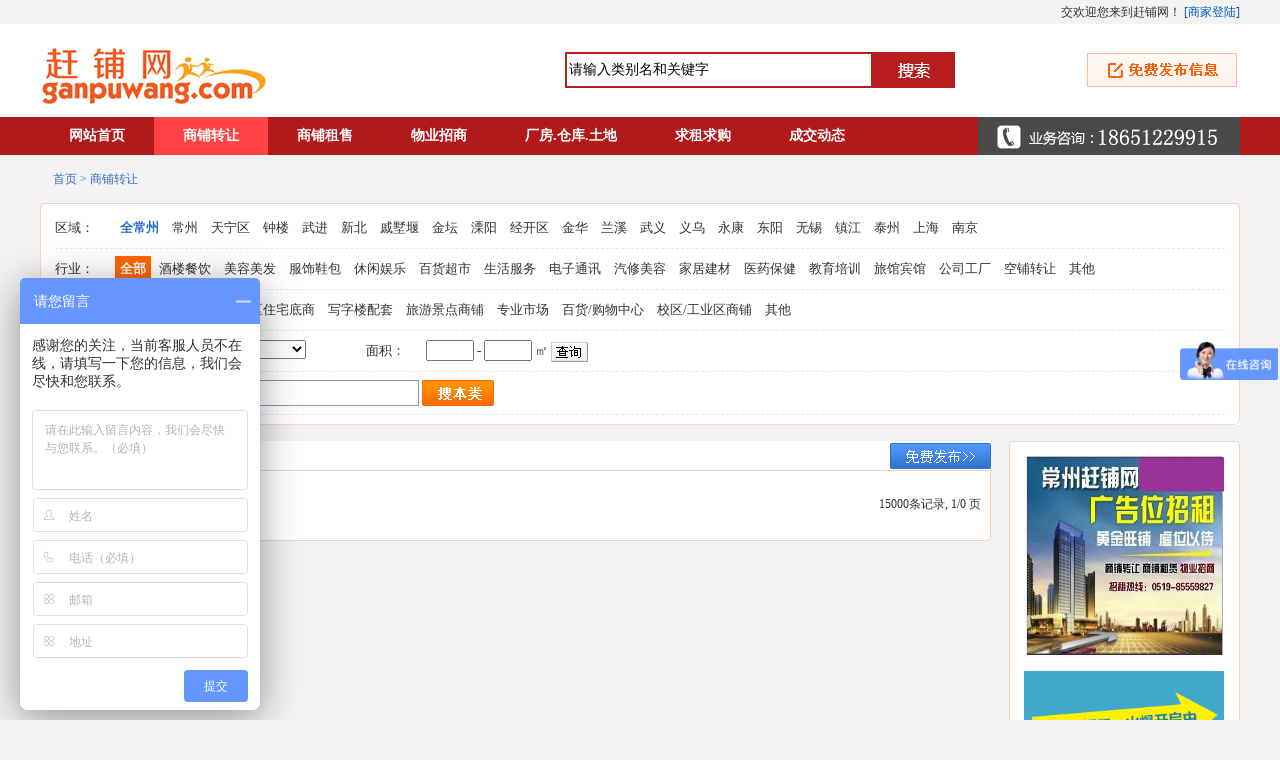

--- FILE ---
content_type: text/html
request_url: http://www.ganpuwang.com/sylist.asp?qy=%E6%BA%A7%E9%98%B3
body_size: 4033
content:
<!DOCTYPE html PUBLIC "-//W3C//DTD XHTML 1.0 Transitional//EN" "http://www.w3.org/TR/xhtml1/DTD/xhtml1-transitional.dtd">
<html xmlns="http://www.w3.org/1999/xhtml">
<head>
<title>商铺转让-赶铺网</title>
<meta http-equiv="Content-Type" content="text/html; charset=gb2312">
<link href="css.css" rel="stylesheet" type="text/css" />
<script>
    function check(v){
        var r=/^[0-9]+.?[0-9]*$/;
        if(!r.test(v)){ //isNaN也行的,正则可以随意扩展
            alert('只能输入数字');
        }
    }
</script>

<style type="text/css">
<!--
.STYLE1 {
	font-size: 14px;
	font-weight: bold;
	color: #fff;
}
.STYLE2 {color: #FFFFFF}
-->
</style>
</head>
<body bgcolor="#FFFFFF" leftmargin="0" topmargin="0" marginwidth="0" marginheight="0">
<script type="text/javascript" src="jquery-1.9.1.min.js"></script><div style="background:url(images/index_01.jpg)" align="center">
  <table width="1200" border="0" align="center" cellpadding="0" cellspacing="0">
    <tr>
      <td>  </td>
      <td width="546" align="right">交欢迎您来到赶铺网！
        
    <span class="topb">[<a href="login.asp">商家登陆</a>] </span> </td>
    </tr>
  </table>
</div>
<div style=" background:#FFFFFF" align="center">
<table width="1200" border="0" align="center" cellpadding="0" cellspacing="0">
  <tr>
    <td width="154"><img src="images/index_06.jpg"  height="93" alt="" /></td>
    <td width="1046" align="right"><table width="100" border="0" cellspacing="0" cellpadding="0">
      <form id="form1" name="form1" method="post" action="listse.asp"><tr>
        <td><input name="keys" type="text" class="bbtbt" id="keys" style="color: black;"  onfocus="if(this.value==&#39;请输入类别名和关键字&#39;){this.value=&#39;&#39;;}else{this.select();}this.style.color=&#39;black&#39;;" value="请输入类别名和关键字"/></td>
        <td>
          <input type="image" name="imageField" src="images/index_12.jpg" />
      
        </td>
        <td style="padding-left:130px;"><a href="fb.asp"><img src="images/index_14.jpg" alt="" width="155" height="35" border="0" /></a></td>
      </tr>  </form>
    </table>
      </td>
  </tr>
</table>
</div>

<div class="in_t_bj">
<div class="menu22">
    	
    	<ul class="val">
		 <li class="val_menu"><a href="index.asp">网站首页</a></li>
         <li class="val_menu32"><a href="sylist.asp"  target="_blank">商铺转让</a></li>
        <li class="val_menu"><a href="czlist.asp" target="_blank">商铺租售</a></li>
        <li class="val_menu"><a href="wylist.asp" target="_blank">物业招商</a></li>
        <li class="val_menu"><a href="cflist.asp" target="_blank">厂房.仓库.土地</a></li>
        <li class="val_menu"><a href="qzlist.asp" target="_blank">求租求购</a></li>
		<li class="val_menu"><a href="dt.asp" target="_blank">成交动态</a></li>
        </ul>
        <ul class="call"><img src="images/index_25.jpg" border="0" />
        </ul>
    </div>
</div>



<div id="weizhi"><a href="index.asp">首页</a> &gt; <a href="sylist.asp">商铺转让</a> <!--&gt; <a href="sylist.asp">酒楼餐饮</a> --></div>


<div id="syzr_sc">
	<div class="syzr_sc01"><img src="./21_files/sp_pic02.jpg" border="0"></div>
    <div class="syzr_sc02">
    	<div class="syzr_sc_fl">
        	<ul>
            	<li class="syzr_le"><a href="">区域：</a></li>
                <li class="syzr_ri">
                      
					  <span class="quanbu"><a href="sylist.asp?qy=&bigid=0&sid=0&lid=0&a7l=&a7r=&a5l=&a5r=&a8=" >全常州</a></span>
					  <a href="sylist.asp?qy=常州&bigid=0&sid=0&lid=0&a7l=&a7r=&a5l=&a5r=&a8=" >常州</a>
					    <a href="sylist.asp?qy=天宁&bigid=0&sid=0&lid=0&a7l=&a7r=&a5l=&a5r=&a8=" >天宁区</a>
<a href="sylist.asp?qy=钟楼&bigid=0&sid=0&lid=0&a7l=&a7r=&a5l=&a5r=&a8=" >钟楼</a>
<a href="sylist.asp?qy=武进&bigid=0&sid=0&lid=0&a7l=&a7r=&a5l=&a5r=&a8=" >武进</a>
<a href="sylist.asp?qy=新北&bigid=0&sid=0&lid=0&a7l=&a7r=&a5l=&a5r=&a8=" >新北</a>
<a href="sylist.asp?qy=戚墅堰&bigid=0&sid=0&lid=0&a7l=&a7r=&a5l=&a5r=&a8=" >戚墅堰</a>
<a href="sylist.asp?qy=金坛&bigid=0&sid=0&lid=0&a7l=&a7r=&a5l=&a5r=&a8=" >金坛</a>
<a href="sylist.asp?qy=溧阳&bigid=0&sid=0&lid=0&a7l=&a7r=&a5l=&a5r=&a8=" >溧阳</a>


<a href="sylist.asp?qy=经开区&bigid=0&sid=0&lid=0&a7l=&a7r=&a5l=&a5r=&a8=" >经开区</a>
<a href="sylist.asp?qy=金华&bigid=0&sid=0&lid=0&a7l=&a7r=&a5l=&a5r=&a8=" >金华</a>
<a href="sylist.asp?qy=兰溪&bigid=0&sid=0&lid=0&a7l=&a7r=&a5l=&a5r=&a8=" >兰溪</a>
<a href="sylist.asp?qy=武义&bigid=0&sid=0&lid=0&a7l=&a7r=&a5l=&a5r=&a8=" >武义</a>
<a href="sylist.asp?qy=义乌&bigid=0&sid=0&lid=0&a7l=&a7r=&a5l=&a5r=&a8=" >义乌</a>
<a href="sylist.asp?qy=永康&bigid=0&sid=0&lid=0&a7l=&a7r=&a5l=&a5r=&a8=" >永康</a>
<a href="sylist.asp?qy=东阳&bigid=0&sid=0&lid=0&a7l=&a7r=&a5l=&a5r=&a8=" >东阳</a>
<a href="sylist.asp?qy=无锡&bigid=0&sid=0&lid=0&a7l=&a7r=&a5l=&a5r=&a8=" >无锡</a>
<a href="sylist.asp?qy=镇江&bigid=0&sid=0&lid=0&a7l=&a7r=&a5l=&a5r=&a8=" >镇江</a>
<a href="sylist.asp?qy=泰州&bigid=0&sid=0&lid=0&a7l=&a7r=&a5l=&a5r=&a8=" >泰州</a>
<a href="sylist.asp?qy=上海&bigid=0&sid=0&lid=0&a7l=&a7r=&a5l=&a5r=&a8=" >上海</a>
<a href="sylist.asp?qy=南京&bigid=0&sid=0&lid=0&a7l=&a7r=&a5l=&a5r=&a8=" >南京</a>


    </li>
            </ul>
        </div>
        <div class="syzr_sc_fl">
        	<ul>
            	<li class="syzr_le"><a href="">行业：</a></li>
                <li class="syzr_ri">
				
					    <span class="quanbu"><a href="sylist.asp?bigid=&lid=0&qy=婧ч槼&a7l=&a7r=&a5l=&a5r=&a8=" class="ff">全部</a></span>
						        <a href="sylist.asp?bigid=1&lid=0&qy=婧ч槼&a7l=&a7r=&a5l=&a5r=&a8=" >酒楼餐饮</a>
   <a href="sylist.asp?bigid=2&lid=0&qy=婧ч槼&a7l=&a7r=&a5l=&a5r=&a8=" >美容美发</a>
   <a href="sylist.asp?bigid=3&lid=0&qy=婧ч槼&a7l=&a7r=&a5l=&a5r=&a8=" >服饰鞋包</a>
   <a href="sylist.asp?bigid=5&lid=0&qy=婧ч槼&a7l=&a7r=&a5l=&a5r=&a8=" >休闲娱乐</a>
   <a href="sylist.asp?bigid=6&lid=0&qy=婧ч槼&a7l=&a7r=&a5l=&a5r=&a8=" >百货超市</a>
   <a href="sylist.asp?bigid=7&lid=0&qy=婧ч槼&a7l=&a7r=&a5l=&a5r=&a8=" >生活服务</a>
   <a href="sylist.asp?bigid=8&lid=0&qy=婧ч槼&a7l=&a7r=&a5l=&a5r=&a8=" >电子通讯</a>
   <a href="sylist.asp?bigid=9&lid=0&qy=婧ч槼&a7l=&a7r=&a5l=&a5r=&a8=" >汽修美容</a>
   <a href="sylist.asp?bigid=10&lid=0&qy=婧ч槼&a7l=&a7r=&a5l=&a5r=&a8=" >家居建材</a>
   <a href="sylist.asp?bigid=11&lid=0&qy=婧ч槼&a7l=&a7r=&a5l=&a5r=&a8=" >医药保健</a>
   <a href="sylist.asp?bigid=12&lid=0&qy=婧ч槼&a7l=&a7r=&a5l=&a5r=&a8=" >教育培训</a>
   <a href="sylist.asp?bigid=13&lid=0&qy=婧ч槼&a7l=&a7r=&a5l=&a5r=&a8=" >旅馆宾馆</a>
   <a href="sylist.asp?bigid=14&lid=0&qy=婧ч槼&a7l=&a7r=&a5l=&a5r=&a8=" >公司工厂</a>
   <a href="sylist.asp?bigid=15&lid=0&qy=婧ч槼&a7l=&a7r=&a5l=&a5r=&a8=" >空铺转让</a>
   <a href="sylist.asp?bigid=16&lid=0&qy=婧ч槼&a7l=&a7r=&a5l=&a5r=&a8=" >其他</a>
   			  
                </li>
            </ul>
        </div>
        <div class="syzr_sc_fl">
        	<ul>
            	<li class="syzr_le"><a href="">类型：</a></li>
                <li class="syzr_ri">
						  <span class="quanbu"><a href="sylist.asp?lid=&sid=0&bigid=0&qy=婧ч槼&a7l=&a7r=&a5l=&a5r=&a8="  class="ff">全部</a></span>
                      <a href="sylist.asp?lid=1&sid=0&bigid=0&qy=婧ч槼&a7l=&a7r=&a5l=&a5r=&a8=" >商业街商铺</a>
                      <a href="sylist.asp?lid=2&sid=0&bigid=0&qy=婧ч槼&a7l=&a7r=&a5l=&a5r=&a8=" >社区住宅底商</a>
                      <a href="sylist.asp?lid=3&sid=0&bigid=0&qy=婧ч槼&a7l=&a7r=&a5l=&a5r=&a8=" >写字楼配套</a>
					  <!-- <a href="sylist.asp?tid=4&" class="ff">宾馆酒店</a>-->
                      <a href="sylist.asp?lid=4&sid=0&bigid=0&qy=婧ч槼&a7l=&a7r=&a5l=&a5r=&a8=" >旅游景点商铺</a>
                      <a href="sylist.asp?lid=5&sid=0&bigid=0&qy=婧ч槼&a7l=&a7r=&a5l=&a5r=&a8=" >专业市场</a>
                      <a href="sylist.asp?lid=6&sid=0&bigid=0&qy=婧ч槼&a7l=&a7r=&a5l=&a5r=&a8=" >百货/购物中心</a>
                      <a href="sylist.asp?lid=7&sid=0&bigid=0&qy=婧ч槼&a7l=&a7r=&a5l=&a5r=&a8=" >校区/工业区商铺</a>
					   <a href="sylist.asp?lid=8&sid=0&bigid=0&qy=婧ч槼&a7l=&a7r=&a5l=&a5r=&a8=" >其他</a>
                </li>
            </ul>
        </div>
        <div class="syzr_sc_fl">
        	<ul>
            	<li class="syzr_le"><a href="">价格：</a></li>
                <li class="sr_ri">
                      <ul class="jgsearch_01">
                      	<li class="prifilter">
						<input type="hidden" id="bigid" value="0">
						<input type="hidden" id="sid" value="0">
						<input type="hidden" id="lid" value="0">
						<input type="hidden" id="qy" value="婧ч槼">
						<input type="text" muti="1" style="width:40px" min="0" id="minprice" max="9999999" name="a7l" onkeyup="if(!/^\d+$/.test(this.value)) {alert('只能输入数字 !'); this.value=this.value.replace(/[^\d]+/g,'');}" > 
						- <input type="text" muti="1" style="width:40px" min="0" id="maxprice" max="9999999"  name="a7r" onkeyup="if(!/^\d+$/.test(this.value)) {alert('只能输入数字 !'); this.value=this.value.replace(/[^\d]+/g,'');}"> 
						<select name="a8" id="txtRentType" >
			
		<option selected="selected" value="1">元/月</option>
	<option value="2">元/平米/天</option>
	<option value="3">元/平米/月</option>
	<option value="4">万元/月</option>
	<option value="5">万元/年</option>
	<option value="6">元/年</option>

           
         </select></li>
                      </ul>
                      <ul class="jgsearch_02">
                      	<li class="syzr_le"><a href="">面积：</a></li>
                        <li class="sr_ri">
                        	<input type="text" muti="1" style="width:40px" min="0" max="9999999" onkeyup="if(!/^\d+$/.test(this.value)) {alert('只能输入数字 !'); this.value=this.value.replace(/[^\d]+/g,'');}" name="a5l" > 
                        	- <input type="text" muti="1" style="width:40px" min="0" max="9999999" name="a5r" onkeyup="if(!/^\d+$/.test(this.value)) {alert('只能输入数字 !'); this.value=this.value.replace(/[^\d]+/g,'');}"> 
                        	㎡ <input type="button" value="" onclick="SearchO()" class="btn">
                        </li>
                      </ul>
                </li>
            </ul>
        </div>
        <div class="syzr_sc_fl">
        	<ul>
            	<li class="syzr_le">&nbsp;</li>
                <li class="syzr_ri">
                      <input type="text" class="btn2" id="keys" onfocus="if(this.value==&#39;请输入搜索关键字&#39;){this.value=&#39;&#39;;}else{this.select();}this.style.color=&#39;black&#39;;" value="请输入搜索关键字"> 
                  <input name="" type="button" value="" class="btn3" onclick="javascript:SearchOtion()">
                </li>
            </ul>
        </div>
    </div>
</div>
<div id="syzr_nei">
	<div class="danjia">
    	    
    	<div id="pvdes">
    	<div id="tabm" class="pvh44">
       	  <ul class="li_fm">
            <li onclick="secBoard(0)" class="sec2" id="tab0">热门推荐</li>
          </ul>
            <ul class="li_fm2">
              <a href="fb.asp"><img src="./21_files/in_pic12.jpg" border="0"></a>
            </ul>
        </div>
        <div class="pvont1" id="tabcont0">
       	  <div class="pvpic44">
		  
		  
	  
 <div class="fr" id="rpage"><ul class="fanye b_r"><li style="BORDER-BOTTOM: medium none; BORDER-LEFT: medium none; BORDER-TOP: medium none; BORDER-RIGHT: medium none">15000条记录, 1/0 页</li> </ul></div>
          </div>
        </div>
      
        
        
    </div>
    </div>
   <div class="danjia2">
    	<div class="danjia_top"><img src="./21_files/sp_pic08.jpg" border="0"></div>
        <div class="danjia_bottom">
        	<ul>
            	 <li><a href="http://www.ganpuwang.com/dt.asp" target="_blank" title="内页右侧固定1"><img src="upfile/201652719285012459.jpg" alt="内页右侧固定1" width="200" height="200"></a></li><li><a href="http://www.ganpuwang.com/dt.asp" target="_blank" title="内页右侧固定2"><img src="upfile/201652719294535838.png" alt="内页右侧固定2" width="200" height="200"></a></li><li><a href="http://www.ganpuwang.com" target="_blank" title="内页广告12"><img src="upfile/202341210395994220.png" alt="内页广告12" width="200" height="72"></a></li>
	  <li><a href="http://www.ganpuwang.com" target="_blank" title="内页广告11"><img src="upfile/201711171751849518.png" alt="内页广告11" width="200" height="72"></a></li>
	  <li><a href="http://www.ganpuwang.com/" target="_blank" title="内页广告10"><img src="upfile/201743215992997.png" alt="内页广告10" width="200" height="72"></a></li>
	  <li><a href="http://www.ganpuwang.com" target="_blank" title="内页广告9"><img src="upfile/2017432142586636.png" alt="内页广告9" width="200" height="72"></a></li>
	  <li><a href="http://www.ganpuwang.com" target="_blank" title="内页广告8"><img src="upfile/20174320582133905.png" alt="内页广告8" width="200" height="72"></a></li>
	  <li><a href="http://www.ganpuwang.com" target="_blank" title="内页广告7"><img src="upfile/2017432056613454.png" alt="内页广告7" width="200" height="72"></a></li>
	  <li><a href="http://www.ganpuwang.com" target="_blank" title="内页广告6"><img src="upfile/201743213236977.png" alt="内页广告6" width="200" height="72"></a></li>
	  <li><a href="http://www.ganpuwang.com" target="_blank" title="内页广告5"><img src="upfile/2017432122544271.png" alt="内页广告5" width="200" height="72"></a></li>
	  <li><a href="http://www.ganpuwang.com" target="_blank" title="内页广告4"><img src="upfile/2017432101744601.png" alt="内页广告4" width="200" height="72"></a></li>
	  <li><a href="http://www.ganpuwang.com" target="_blank" title="内页广告3"><img src="upfile/2017112417472326296.png" alt="内页广告3" width="200" height="72"></a></li>
	  <li><a href="http://www.ganpuwang.com" target="_blank" title="内页广告2"><img src="upfile/20174320551827286.png" alt="内页广告2" width="200" height="72"></a></li>
	  <li><a href="http://www.ganpuwang.com" target="_blank" title="内页广告1"><img src="upfile/2017112417464929894.png" alt="内页广告1" width="200" height="72"></a></li>
	  
            </ul>
        </div>
    </div>
</div>







<table width="100%" border="0" cellspacing="0" cellpadding="0">
  <tr>
    <td height="10"></td>
  </tr>
</table>
<table width="100%" border="0" cellspacing="0" cellpadding="0">
  <tr>
    <td background="images/index_59.jpg"><table width="1200" border="0" align="center" cellpadding="0" cellspacing="0">
      <tr>
        <td height="120" align="center">版权所有：赶铺网-常州赶铺网电子商务有限公司&nbsp;&nbsp;&nbsp;&nbsp;<a href="http://beian.miit.gov.cn">苏ICP备15022681号-1</a></td>
      </tr>
    </table></td>
  </tr>
</table>
<script>
var _hmt = _hmt || [];
(function() {
  var hm = document.createElement("script");
  hm.src = "//hm.baidu.com/hm.js?2667f84b3af1f8c8698e4e82a0b0bf23";
  var s = document.getElementsByTagName("script")[0]; 
  s.parentNode.insertBefore(hm, s);
})();
</script>


</body>
</html>

--- FILE ---
content_type: text/css
request_url: http://www.ganpuwang.com/css.css
body_size: 25258
content:
body{overflow-x:hidden;
	margin:0;
	padding:0;
	font-size:12px;
	color:#333;
	line-height:24px;
	background-color: #f2f2f2;
}

.topa {
	font-size: 12px;
	color: #666666;
}

.topb {
	font-size: 12px;
	color:#005abb;
	line-height: 20px;
	
}
.topb a:link {
	color: #005abb;

}
.topb a:visited {
	color: #005abb;
	
}
.topb a:hover {
	
	color:#005abb;
	
}
.bkbk {
	border: 1px solid  #CCCCCC ;
	
}


.bd {
	font-size: 14px;
	color: #999999;
	border: 0px solid #0033CC;
}


.dhdhdh {
	font-size: 14px;
	color: #ffffff;
	font-weight: bold;
	
}
.dhdhdh a:link {
	color: #ffffff;

}
.dhdhdh a:visited {
	color: #ffffff;
	
}
.dhdhdh a:hover {
	
	color:#111111;

	
}

.b12 {
	font-size: 12px;
	color: #FFFFFF;
}
.h14 {
	font-size: 14px;
	font-weight: bold;
	color: #000000;
	line-height: 20px;
}
.bbbb14 {
	font-size: 14px;
	font-weight: bold;
	color: #000000;
}
.bh14 {
	font-size: 14px;
	color: blue;
}
.b14 {
	font-size: 14px;
	font-weight: bold;
	color: #ffffff;
}
.l12 {
	font-size: 12px;
	color: #1C6EA6;
}
.l122 {
	font-size: 12px;
	color: #083377;
	font-style: normal;
	line-height: 20px;
}
.hui12 {
	font-size: 12px;
	color: #3171c8;
	border-right-width: 1px;
	border-right-style: solid;
	border-right-color: #e7e8ec;
}
.hui12 a{
	font-size: 12px;

	color: #3171c8;
}

.hui14 {
	font-size: 14px;
	font-style: normal;
	line-height: 22px;
	color: #333;
}
.b12 {
	font-size: 12px;
	font-style: normal;
	line-height: 22px;
	color: #000099;
}
.foot {
	font-size: 12px;
	color: #003399;
}
.newliset {
	font-size: 12px;
	font-style: normal;

	color: #343434;
}

.newliset14 {
	font-size: 14px;
	font-style: normal;
	color: #343434;
}
a{
	color:#333;
	text-decoration: none;
}
a:hover{
	color:#ff6600;
	text-decoration: underline;
}
ul{margin:0;padding:0;
	list-style-type: none;
}
li{margin:0;padding:0;
	list-style-type: none;
}
img{ border:0;}
.in_t_bj{background:#B2191B;height:38px;clear:both;padding:0 0 0 0;}

#maik ul,li,dt,dd,h3,b,hover a,fl_f{margin:0;padding:0;}
#menu22{width:1200px;margin:0 auto;
 	clear:both;
	line-height:38px;

}
.call{float:right;width:262px;}
.val{flaot:left;}
.menu22{width:1200px;margin:0 auto;clear:both;}
.val_fen{width:134px;padding:0 0 0 20px;font-size:14px;font-weight:bold;color:#fff;}
.val li{float:left;}
.val_menu{font-size:14px;font-weight:bold;height:38px;line-height:38px;}
.val_menu a{display:block;color:#fff;padding:0 29px;}
.val_menu a:hover{display:block;color:#fff;background:#FF4344;}
.val_menu a.aa{display:block;color:#fff;background:#FF4344;}

.val_menu2{font-size:14px;font-weight:bold;height:38px;line-height:38px;background:#FF4344;width:125px;display:block;color:#fff;padding:0 0 0 29px; }
.val_menu2 a{display:block;color:#fff;padding:0 29px;background:#FF4344;}
.val_menu2 a:hover{display:block;color:#fff;background:#FF4344;}
.val_menu2 a.aa{display:block;color:#fff;background:#FF4344;}

.val_menu32{font-size:14px;font-weight:bold;height:38px;line-height:38px;background:#FF4344;color:#fff; }
.val_menu32 a{display:block;color:#fff;background:#FF4344;padding:0 29px;}
.val_menu32 a:hover{display:block;color:#fff;background:#FF4344;}
.val_menu32 a.aa{display:block;color:#fff;background:#FF4344;}


.fl22{ float:left; display:inline;}

/*鍒嗙被鑿滃崟*/
.classify,.s_cart{ position:relative; z-index:99;margin:0;padding:0;}
.classify2 .tit{ background:#ff6600;font-size:14px;font-weight:bold;height:38px;line-height:38px;color:#fff; width:134px;}
.classify2 .tit i{ display:inline-block;/* background:url(images/arr2.png) no-repeat;*/ width:8px; height:4px; vertical-align:middle; margin-left:8px;}
.classify2 .tit a{font-size:14px;color:#fff;}

#classify:hover .menu{ display:block;}
.menu{  width:150px; height:455px; position:absolute; left:0; top:0; z-index:6; border-left:2px solid #B2191B;border-right:2px solid #B2191B;border-bottom:2px solid #B2191B;background:#fff;padding:5px 0 0 0;}
.menu li{ float:left; background:#fff; width:100%; height:28px;}
.menu li h3{ height:28px; line-height:28px; position:relative; padding:0 23px 0 16px; color:#333; font-weight:normal;border-bottom:1px solid #f0f0f0;font-size:13px;}
.menu li h3 i{
	float:right;
	font-family: Arial, Helvetica, sans-serif;
}
.menu li h3:Hover a{color:#fff;}
.menu li h3 b{ float:left; margin-right:6px; background:url(ico_m.png) no-repeat; width:17px; height:28px;}
.menu .bg{ background:#fff;}
.menu li:hover .menu_i{ display:block;}
.menu li:hover{ background:#B2191B;color:#fff;}
.menu h3:hover{ color:#fff !important;}
.fl_ff dd a:hover{color:#B2191B;}
.fl_ff dt{font-size:14px !important; border-bottom:1px solid #ccc;width:200px !important;margin-bottom:5px;color:#B2191B;}
.fl_ff dt a:Hover{color:#B2191B;}

/*鍥炬爣*/
.menu .m1 b{ background-position:0 4px;}
.menu .m2 b{ background-position:0 -62px;}
.menu .m3 b{ background-position:0 -93px;}
.menu .m4 b{ background-position:0 -126px;}
.menu .m5 b{ background-position:0 -160px}
.menu .m6 b{ background-position:0 -194px}
.menu .m7 b{ background-position:0 -226px}
.menu .m8 b{ background-position:0 -496px}
.menu .m9 b{ background-position:0 -259px}
.menu .m10 b{ background-position:0 -325px}
.menu .m11 b{ background-position:0 -292px}
.menu .m12 b{ background-position:0 -359px}
.menu .m13 b{ background-position:0 -28px}
.menu .m14 b{ background-position:0 -392px}
.menu .m15 b{ background-position:0 -462px}
.menu .m16 b{ background-position:0 -425px}
.menu .m1:hover b{ background-position:-18px 4px;}
.menu .m2:hover b{ background-position:-18px -62px;}
.menu .m3:hover b{ background-position:-18px -93px;}
.menu .m4:hover b{ background-position:-18px -126px;}
.menu .m5:hover b{ background-position:-18px -160px}
.menu .m6:hover b{ background-position:-18px -194px}
.menu .m7:hover b{ background-position:-18px -226px}
.menu .m8:hover b{ background-position:-18px -496px}
.menu .m9:hover b{ background-position:-18px -259px}
.menu .m10:hover b{ background-position:-18px -325px}
.menu .m11:hover b{ background-position:-18px -292px}
.menu .m12:hover b{background-position:-18px -359px}
.menu .m13:hover b{ background-position:-18px -28px }
.menu .m14:hover b{ background-position:-18px -392px }
.menu .m15:hover b{ background-position:-18px -462px }
.menu .m16:hover b{ background-position:-18px -425px }
.menu a:hover{ color:#fff;}
/*浜岀骇鍒嗙被*/
.menu_i{
	display:none;
	position:absolute;
	z-index:5;
	left:148px;
	/*top:0; 鍘�*/
	width:220px;
	height:auto;
	box-shadow:0 0 7px rgba(0,0,0,0.6);
	border-bottom-right-radius:3px;
	background-color: #FFFFFF;
	/*鍔�*/
	margin-top:-29px;
}
.menu_i .bg_tm{ opacity:0.9; filter:alpha(opacity=90);}
.menu_i dl{ width:240px; padding:10px 0 10px 10px; color:#B2191B; overflow:hidden;}
.menu_i dl dt{  font-size:12px; font-weight:bold; padding-bottom:0px; color:#B2191B}
.menu_i dl dt a{color:#ff6600;}
.menu_i dl dd {}
.menu_i dl dd a{ padding:5px 0 0 12px;display:block;width:88px;float:left;background-image: url(images/ddian01.jpg);
	background-repeat: no-repeat;
	background-position: left 13px;}
.menu_i dl dd a:Hover{background-image: url(ddian02.jpg);
	background-repeat: no-repeat;
	background-position: left 13px;}
.menu_i dl dd a{ display:inline-block; height:22px; line-height:22px; margin-right:16px;}
.menu_i img{ position:absolute; bottom:0;}
.m_img1{ left:254px;}








.bg_tm{ background:#fff; opacity:0.5; filter:alpha(opacity=50); position:absolute; left:0; top:0; width:100%; height:100%; z-index:-1;}

.wz_xinxi{width:1038px;float:right;padding:10px 0 0 0;z-index:-1000;}
.fl_zw{float:left;width:162px;display:block;}
.wz_tuijian{height:240px;
	float:right;
	width:358px;
	background-image: url(in_pic01.jpg);
	background-repeat: no-repeat;
	background-position: left top;
}
.wz_banner{float:left;width:670px;}
.wz_tj_top01{font-size:14px;font-weight:bold;color:#ff6600;
	float:left;
	width:107px;
	text-align: center;
}
.wz_tj_top02{color:#333;
	float:left;
	width:250px;
	text-align: center;
}
.wz_tj_top{height:32px;line-height:32px;}
.wz_tj_bottom{clear:both;padding:5px 0 0 0; width:372px;}

.wz_tj_list{ border-bottom:1px dashed #e3e4e9;height:28px;line-height:28px;width:170px; overflow:hidden; float:left; padding-left:5px;}



/**.wz_tj_list{ border-bottom:1px dashed #e3e4e9;height:25px;line-height:25px;clear:both;}*/
.wz_tj_list a{color:#3171c8;}
.wz_tj_list a:hover{color:#ff6600;}
.wz_tj_list div{padding:0 0 0 10px;width:185px; overflow:hidden;float:left;height:27px;}
.wz_top02_zi{width:1028px;height:193px;float:left;padding:5px;
	background-image: url(in_pic02.jpg);
	background-repeat: no-repeat;
	background-position: left top;
}
.wz_top02{width:1200px;clear:both;margin:0 auto;}
.wz_top01{padding-bottom:11px; overflow:hidden;}
.wz_zi_03{width:195px;height:24px;line-height:24px; overflow:hidden;}
.wz_zi_03 a{color:#3171c8;}
.wz_zi_03 a:hover{color:#ff6600;}
.wz_01{width:205px;float:left;margin:0 15px 0 17px;
	background-image: url(in_pic03.jpg);
	background-repeat: no-repeat;
	background-position: right top;
}
.wz_02{width:205px;float:left;margin:0 15px 0 20px;}
.bbtbt {
	height: 30px;
	width: 300px;
	border: 2px solid #B71D1D;
	font-size: 14px;
	color: #333;
	left: 5px;
}
.sec2{margin-right:2px;
	line-height:29px;
	float:left;font-weight:bold;
	width:83px;
	height:29px;
	font-size:14px;
	color:#fff;
	text-align: center;
	background-image: url(images/in_pic09.jpg);
	background-repeat: no-repeat;
	background-position: left top;
}
#weizhi{width:1200px;margin:0 auto;padding:12px 0 0 25px;clear:both;color:#3171c8;}
#weizhi a{color:#3171c8;}
/*鐢熸剰杞鍒楄〃*/
#syzr_sc{width:1200px;margin:0 auto;clear:both;padding:12px 0 0 0;}
.syzr_sc02{ overflow:hidden;padding:0 15px 10px 15px;font-size:13px;
	background-image: url(images/in_pic06.jpg);
	background-repeat: no-repeat;
	background-position: left bottom;
}
.syzr_le{float:left;width:60px;}
.syzr_ri{float:left;width:1090px;}
.sr_ri{float:left;}
.syzr_ri a{padding:5px 5px;}
.syzr_ri a:Hover{background:#ff6600;color:#fff;padding:5px 5px;}
.syzr_ri a.ff{background:#ff6600;color:#fff;padding:5px 5px;}
.quanbu a{font-weight:bold;color:#3171c9;}
.syzr_sc_fl{ border-bottom:1px dashed #e7e7e7; overflow:hidden;clear:both;padding:8px 0 8px 0;}
.wordindex{font-weight:bold;color:#ff6600;}
.subarea{font-size:12px; border:1px solid #ff6600;padding:8px 10px;margin-top:5px;}
.subarea a{color:#444;}
.jgsearch_01{float:left;}
.jgsearch_02{float:left;margin-left:60px;}
.btn{border: medium none;vertical-align: middle;
	background-image: url(images/sp_pic03.jpg);
	background-repeat: no-repeat;
	background-position: left top;
	height: 20px;
	width: 37px;cursor:pointer;
}
.btn2{width:298px;height:22px;line-height:22px; border:1px solid #7f9db9;vertical-align: middle;color:#888;font-size:12px;}
.btn3{border: medium none;vertical-align: middle;
	background-image: url(images/sp_pic04.jpg);
	background-repeat: no-repeat;
	background-position: left top;
	height: 26px;
	width: 72px;cursor:pointer;}
#syzr_nei{clear:both;width:1200px;margin:0 auto;padding:16px 0 0 0;}
.danjia{width:951px;float:left;}
.danjia2{width:231px;float:right;}
.pvh44{width:951px;background:#fff;height:29px;border-bottom:1px solid #f9d1b6;}
.pvpic44{clear:both;padding:5px 0 5px 5px;width:951px; overflow:hidden;}
.pvpic44 ul:hover{background:#fff3eb;}
.pvont1{
	width:951px;
	background-image: url(images/sp_pic06.jpg);
	background-repeat: no-repeat;
	background-position: left bottom;
}
.pvont{width:951px;
	background-image: url(images/sp_pic06.jpg);
	background-repeat: no-repeat;
	background-position: left bottom;}
.li_fm{float:left;}
.li_fm li{color:#fff !important;}
.li_fm2{float:right;padding:2px 0 0 0;}
.infolist_left{width:139px;height:106px;padding:3px; border:1px solid #e3e4e9;float:left;}
.infolist_center{float:left;width:460px;padding:0 0 0 20px;}
.infolist_center div{font-size:14px;font-weight:bold;color:#3171c9;height:30px;line-height:30px;margin:5px 0 0 0; }
.infolist_center p{margin:5px 0 0 0;line-height:20px;}
.infolist_center div a{color:#3171c9;}
.infolist_center div a:visited{color:#888;}

.infolist_right{float:left;width:190px; border-left:1px dashed #e3e4e9;height:94px;font-size:14px;line-height:35px;padding:20px 0 0 50px;}
.infolist{padding:10px 0 10px 20px;height:119px;clear:both;width:921px; overflow:hidden;}
.infolist_02{padding:10px 0 10px 20px;height:119px;clear:both;background:#f8f8f8;width:921px; overflow:hidden;}
.infolist_center span{vertical-align:middle;
	
}
#rpage { height:40px; line-height:40px; clear:both; /*margin-top:15px;*/margin:10px 10px 10px 0;}
.fr {float:right;}
#rpage .fanye { margin:0px 0px 0px 0px; padding-top:6px; height:25px; }
#rpage .fanye li { border:#d3d3d3 1px solid; overflow:hidden; height:25px; background-color:#FFF; text-align:center; line-height:25px; margin:0px 5px; float:left; color:#333;  }
#rpage .fanye li a {
	color:#333;
	display:block;
	padding:0px 14px;
	text-decoration: none;
}
#rpage .fanye li a:hover { color:#fff;background:#ff6600; }
#rpage .fanye li a.current { color:#fff;background:#ff6600; }
.infolist_right strong{
	font-size:16px;
	font-family: Arial, Helvetica, sans-serif;
}
.danjia_bottom{padding:3px 0 5px 0;
	background-image: url(images/sp_pic07.jpg);
	background-repeat: no-repeat;
	background-position: left bottom;
}
.danjia_bottom img{display:block;}
.danjia_bottom li{padding:5px 0 10px 15px; overflow:hidden;}
.info_yezhu{float:left;font-size:14px;padding:40px 0 0 0;}


/*浼氬憳涓績*/
#hyzx{clear:both;width:1200px;margin:0 auto;padding:14px 0 0 0;}
.hyzx_left{width:195px;float:left;}
.hyzx_right{width:991px;float:right;}
.hy_t01{height:39px;line-height:39px;font-size:14px;font-weight:bold;color:#fff;
	background-image: url(images/hy_pic01.jpg);
	background-repeat: no-repeat;
	background-position: left top;
	text-align: center;
}
.hy_t02{ overflow:hidden;
	background-image: url(images/hy_pic05.jpg);
	background-repeat: no-repeat;
	background-position: left bottom;
}
.hy_list01{width:156px;height:31px;margin:0 auto;padding:15px 0;}
.hy_menu{
	border-bottom:1px dashed #d7d7d7;
	padding:0 0 0 20px;
	font-size:13px;
	height:35px;
	line-height:35px;
	background-image: url(images/hy_pic03.jpg);
	background-repeat: no-repeat;
	background-position: 5px center;
	text-align: left;
}
.hy_menu a:Hover{font-weight:bold;color:#3171c8;}



.hy_menu a.yy{font-weight:bold;color:#3171c8;}
.hy_list02{padding:0 15px;}
.hy_list03{padding:80px 0 25px 110px;}
.hy_zx_r02{padding:10px 20px 30px 20px; overflow:hidden;
	background-image: url(images/hy_pic08.jpg);
	background-repeat: no-repeat;
	background-position: left bottom;
}
.hh_top_title strong{
	color:#3171c8;
	text-decoration: underline;
}
.hh_top_title{float:left;font-size:14px;}
.hh_top_time{float:right;}
.hh_top{ border-bottom:1px solid #d2d2d2;padding:5px 0 10px 0; overflow:hidden;height:25px;}
.hh_bottom{
	clear:both;
	background-image: url(images/hy_pic09.jpg);
	background-repeat: no-repeat;
	background-position: right 50px;
}
.pos_01{color:#FF0000;height:50px;line-height:50px;}
.pos_left{width:667px;float:left; overflow:hidden;}

.pos_left2{width:867px;float:left; overflow:hidden;}
.pos_lt2{width:948px; overflow:hidden;}
.pos_right{width:236px;float:right; overflow:hidden;height:300px;}
.ipconfig{padding:0 0 0 25px;
	height:33px;
	line-height:33px;
	font-size:14px;
	font-weight:bold;
	background-image: url(images/hy_pic10.jpg);
	background-repeat: no-repeat;
	background-position: left top;
}
.pos_02{}
.shj_xian{ border-bottom:1px dashed #ddd;}
.shoujibox{padding:10px 0; overflow:hidden;}
.shoujibox a{
	text-decoration: underline;
}
.mobile_02{
	padding:0 10px 10px 10px;
	color:#333;
	overflow:hidden;
	background-image: url(images/hy_pic12.jpg);
	background-repeat: no-repeat;
	background-position: left bottom;
	background-color: #feebdd;
}
.mobile_01{
	overflow:hidden;
}
.mobile_01 img{display:block;}
.mobile_02 div{font-size:14px; border-bottom:1px solid #f9d1b6;padding:0 0 10px 0;margin:0 0 10px 0;}
.hh_tole{
	color:#3171c8;
	font-weight:bold;
	font-size:14px;
	text-align: left;
}
.hy_m02{width:72px;height:26px; border: medium none;vertical-align: middle;
	background-image: url(images/hy_pic13.jpg);
	background-repeat: no-repeat;
	background-position: left top;
	
	cursor:pointer;/*灏忔墜鏍峰紡*/
}
.shoujispan_right{float:left;width:72px;padding:0 0 0 5px;}
.shoujispan_left{width:298px;float:left;}
.hy_m01{height:24px;line-height:24px; border:1px solid #d7d7d7;width:296px;vertical-align: middle;}
.shoujispan ul{width:375px;margin:0 auto;padding:15px 0;height:26px;}
.keyword{clear:both;width:951px;color:#666;}
.keyword a{
	color:#3171c8;
	text-decoration: underline;
}
.ts_jy{padding:32px 0 0 110px;}
.ts_k01{width:296px;height:25px;line-height:25px;border:1px solid #d7d7d7;}
.ts_k02{width:469px;height:129px;line-height:25px;border:1px solid #d7d7d7;}
.ts_m01{width:72px;height:26px; border: medium none;vertical-align: middle;
	background-image: url(images/hy_pic14.jpg);
	background-repeat: no-repeat;
	background-position: left top;
	
	cursor:pointer;/*灏忔墜鏍峰紡*/
}
.ts_k03{width:209px;height:25px;line-height:25px;border:1px solid #d7d7d7;}
.ts_jy22{padding:32px 0 0 50px;}



/*鍏嶈垂鍙戝竷*/
.fb_list02{padding:10px 15px 30px 15px;}
.fb_bottom{padding:10px 0 20px 0;
	clear:both;
}
.fa_kk{padding:0 0 20px 0;}
.fa_kk td{padding:3px 0;}
.fa_kk input{margin-right:7px;}
.fa_anl{ border-top:1px dashed #ddd;padding:20px 0 0 0;}

.fan_aa{width:85px;height:31px;margin:0 auto;}
.fabu_f02{width:85px;height:31px; border: medium none;vertical-align: middle;
	background-image: url(images/fa_pic01.jpg);
	background-repeat: no-repeat;
	background-position: left top;
	
	cursor:pointer;/*灏忔墜鏍峰紡*/
}

.tdtdtdk {
	border-right-width: 1px;
	border-left-width: 1px;
	border-right-style: solid;
	border-left-style: solid;
	border-top-color: #E4E4E4;
	border-right-color: #E4E4E4;
	border-left-color: #E4E4E4;
	border-bottom-width: 1px;
	border-bottom-style: solid;
	border-bottom-color: #E4E4E4;
	padding:2px;
	border-top-width: 1px;
	border-top-style: solid;
}



/*姹傜姹傝喘*/
#qz_qg{width:1200px;margin:0 auto;clear:both;padding:12px 0 0 0;}
#qz_qg22{width:1200px;margin:0 auto;clear:both;padding:12px 0 0 0;}
.qz_left{width:829px;float:left;}
.qz_right{width:358px;float:right;}
.inner_bottom{ padding:7px 0 7px 13px;
	background-image: url(images/qz_pic01.jpg);
	background-repeat: no-repeat;
	background-position: left bottom; overflow:hidden;
}



.inner_ss01{width:90px;float:left;padding:5px 13px 0 0;}
.inner_ss02{width:630px;float:left;color:#666;font-size:13px;padding:0 0 0 0;}
.inner_ss03{width:69px;float:left;padding:27px 0 0 0;}
.qz_search{width:69px;height:25px; border: medium none;vertical-align: middle;
	background-image: url(images/qz_pic04.jpg);
	background-repeat: no-repeat;
	background-position: left top;
	cursor:pointer;}
.inner_fd{padding:0 0 5px 0;}
.inner_02{clear:both;padding:12px 0 0 0;}
.qzqg_sp_top{line-height:31px; border-bottom:1px solid #f9d1b6;
	background-image: url(images/in_pic04.jpg);
	background-repeat: no-repeat;
	background-position: left top;
	height: 31px;
	width: 829px;
}
.qzqg_bj{ padding:1px;font-size:14px;
	clear:both;
	background-image: url(images/qz_pic01.jpg);
	background-repeat: no-repeat;
	background-position: left bottom;
}
.qzqg_bj th{ border-bottom:1px solid #ccc;height:40px;}
.qzqg_bj td{ border-bottom:1px dashed #ccc;}
.wz_tuxg{margin:12px 0 0 0;clear:both;
	width:358px;
	background-image: url(images/in_pic01.jpg);
	background-repeat: no-repeat;
	background-position: left top;
}
.wz_tuxg_bottom{
	clear:both; overflow:hidden;
	padding:5px 0 5px 5px;
	background-image: url(images/qz_pic09.jpg);
	background-repeat: no-repeat;
	background-position: left bottom;
}
.aaaaa{float:left;width:162px;padding:0 10px 0 0;}
.wz_tuxg_top02{color:#333;padding:0 10px 0 0;
	float:left;
	width:240px;
	text-align: right;
}
.time{float:right;padding:0 10px 0 0;color:#333;}
.wz_tuxg_list{ border-bottom:1px dashed #e3e4e9;height:27px;line-height:27px;clear:both;}
.wz_tuxg_list a{color:#3171c8;}
.wz_tuxg_list a:hover{color:#ff6600;}
.wz_tuxg_list div{padding:0 0 0 10px;width:265px; overflow:hidden;float:left;height:27px;}
.wz_tuxg_list p{float:right;padding-bottom:0 !important; border-bottom:none !important;margin-bottom:0 !important;}



/*璇︾粏椤甸潰*/
#weizhi{width:1200px;margin:0 auto;padding:12px 0 0 25px;clear:both;color:#3171c8;}
#weizhi a{color:#3171c8;}
.xi_syzr_left{width:925px;float:left;}
.xi_syzr_right{width:262px;float:right;}
.sheng_bottom{ overflow:hidden;padding:12px 15px 15px 15px;
	background-image: url(images/xi_pic08.jpg);
	background-repeat: no-repeat;
	background-position: left bottom;
}
.shyi{ border-bottom:1px solid #d2d2d2; overflow:hidden;padding:0 0 12px 0;height:25px;}
.shyi_left{color:#ff6600;
	font-size:20px;
	float:left;
	font-family: "寰蒋闆呴粦";
}
.shyi_biama{
	float:left;width:100px;
	padding:0 20px;
	text-align: right;
}
.shyi_right{float:right;}
.shyi_right strong{font-size:14px;
	color:#ff6600;
	font-family: Arial, Helvetica, sans-serif;
}
.shyi_nei{clear:both;padding:15px 0 0 0; overflow:hidden;width:885px;}
.shyi_nei01{width:416px;float:left;position:relative;padding-right:14px;}
.xi_yiying{position:absolute;
	left: 255px;
	top: 210px;}
.shyi_nei02{width:445px;float:right;position:relative;}
.rezheng_fu{position:absolute;width:127px;height:136px;
	left: 310px;
	bottom: 10px;}
.acc_trigger{width:320px;padding:2px; border:1px #cecccd solid;}

.acc_trigger2{}
.acc_t01{float:left;padding:10px 5px;}
.acc_t01 a{display:block;width:67px;height:50px;padding:1px; border:1px solid #cecccd;}
.acc_t01 a:hover{display:block;width:67px;height:50px;padding:1px; border:1px solid #ff6600;}
.syFocu_01 div{float:left;width:215px;margin-right:7px;font-size:13px;}
.syFocu_01 img{vertical-align:middle;}
.syFocu_01{ border-bottom:1px dashed #ddd;padding:5px 0;line-height:20px;clear:both; overflow:hidden;}
.syFocu_02{margin:15px 0 0 0;
	clear:both;
	height: 72px;
	width: 445px;
}
.syFocu_032{margin:15px 0 0 0;padding:8px 0 0 80px;font-size:14px;color:#000;
	clear:both;
	background-image: url(images/xi_pic05.jpg);
	background-repeat: no-repeat;
	background-position: left top;
	height: 64px;
	width: 258px;
}
.syFocu_032 strong{color:#FF0000;line-height:35px;
	font-size:28px;
	font-family: Arial, Helvetica, sans-serif;
	font-weight: bold;
}
.fos_cal01{width:77px;float:left;}
.fos_cal02{float:left;font-size:14px;color:#000;background-image: url(images/cal_pic02.jpg);padding:10px 10px 0 0;height:67px;
	background-repeat: no-repeat;
	background-position: right top;}
.fos_cal02 strong{color:#FF0000;line-height:35px;
	font-size:28px;
	font-family: Arial, Helvetica, sans-serif;
	font-weight: bold;
}
.syFocu_03{color:#3171c8;padding:0 0 15px 0;clear:both;}
.zara_02{clear:both;padding:12px 0 0 0;}

.pvh55{width:925px;background:#fff;height:29px;border-bottom:1px solid #f9d1b6;}
.pvpic55{clear:both;padding:15px;width:895px; overflow:hidden;font-size:14px;color:#666;line-height:30px;}
.cha1{
	width:925px;
	background-image: url(images/xi_pic08.jpg);
	background-repeat: no-repeat;
	background-position: left bottom;
}
.cha{width:925px;
	background-image: url(images/xi_pic08.jpg);
	background-repeat: no-repeat;
	background-position: left bottom;}
.prev_top{line-height:32px;
	background-image: url(images/xi_pic01.jpg);
	background-repeat: no-repeat;
	background-position: left top;
	height: 32px;
	width: 262px;
}
.prev_title{
	font-size:14px;
	font-weight:bold;
	color:#ff6600;
	float:left;
	width:136px;
	text-align: center;
}
.prev_bottom{padding:0 0 5px 0;
	clear:both;
	background-image: url(images/xi_pic02.jpg);
	background-repeat: no-repeat;
	background-position: left bottom;
}
.prev_zi{ border-bottom:1px dashed #ddd;margin:0 10px;line-height:30px;height:30px; overflow:hidden;}
.prev_zi a{color:#3171c8;}
.xg_tj_xx{padding:0 0 12px 0; overflow:hidden;}
.prev_right{padding:0 10px 0 0;float:right;}


.sec52{margin-right:2px;
	line-height:29px;
	float:left;font-weight:bold;
	width:115px;
	height:29px;
	font-size:14px;
	color:#fff;
	text-align: center;
	background-image: url(images/in_pic099.jpg);
	background-repeat: no-repeat;
	background-position: left top;
}
.sec51{margin-right:2px;
	line-height:29px;
	float:left;font-weight:bold;
	width:115px;
	height:29px;
	font-size:14px;
	color:#fff;
	text-align: center;
	background-image: url(images/in_pic098.jpg);
	background-repeat: no-repeat;
	background-position: left top;
}

.xhxxhx14 {
	border-bottom-width: 1px;
	border-bottom-style: dashed;
	border-bottom-color: #CCCCCC;
	font-size:14px
}
